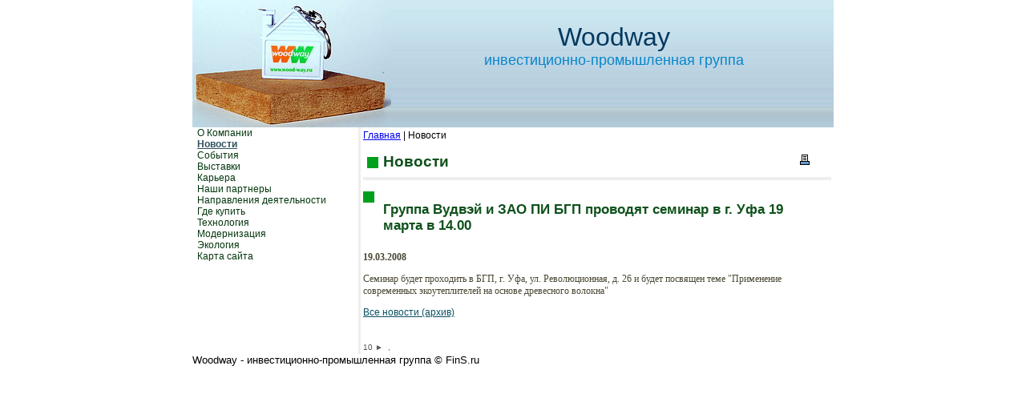

--- FILE ---
content_type: text/html; charset=WINDOWS-1251
request_url: http://www.wood-way.ru/news.phtml?id=48
body_size: 1621
content:
<head>
<meta http-equiv="Content-Type" content="text/html; charset=windows-1251">
<title>Новости | Woodway Group</title>
<meta name="keywords" content="Строительные материалы, звукоизоляция квартир, стен потолка половб шумоизоляция комнаты, помещений звукоизоляция дома, материалы">
<meta content="2 days" name=revisit>
<meta content="2 days" name=revisit-after>
<meta content=yes name=allow-search>
<meta content="index, all" name=robots>
<meta content="Russian, English" name=other.language>
<meta content="http://www.wood-way.ru" name="home_url">
<meta content="2006-2010 (c) FinS" name=Copyright>
<meta content="Global" name="distribution">
<meta content="Строительные материалы" name="classification">

<LINK REL=STYLESHEET href="img/main.css" TYPE="text/css">
</head>

<body bgcolor="#FFFFFF" text="black">
<TABLE CELLPADDING="0" CELLSPACING="0" BORDER=0 BGCOLOR="#FFFFFF" align=center width=800>

<TR><TD colspan=2 background="/img/bg.gif" align=center valign=middle><a href="/"><IMG SRC="/img/ww.jpg" WIDTH="248" HEIGHT="159"border=0 align=left></a><br><br><font color=#04385f size=6>Woodway</font><br><font color=#0786c9 size=4>инвестиционно-промышленная группа</font></TD></TR>
<tr BGCOLOR="#FFFFFF">
	<td valign="top" class=menugroup width=200>
<ul>
<li><a href="/about.phtml">О Компании</a>
<li><a href="/news.phtml" style="text-decoration: underline;	color:#31525E;	font-weight: bold;">Новости</a>
<li><a href="/events.phtml">События</a>
<li><a href="/exibition.phtml">Выставки</a>
<li><a href="/carier.phtml">Карьера</a>
<li><a href="/partners.phtml">Наши партнеры</a>
<li><a href="/products.phtml">Направления деятельности</a>
<li><a href="/tobuy.phtml">Где купить</a>
<li><a href="/tecnology.phtml">Технология</a>
<li><a href="/modernisation.phtml">Модернизация</a>
<li><a href="/ecology.phtml">Экология</a>
<li><a href="/map.phtml">Карта сайта</a>
</ul>
<br><div class=spfns></div>
<!-- /fields6 -->
<!-- /ard -->
</td>
	<td valign="top" style="BORDER-LEFT: #eeeeee 3px solid; padding: 3px 3px 3px 3px" width=600>
<div id="nav"><a href="/">Главная</a> | Новости</div>
<h1> <a href="?print=ok" id="print"><img src="/img/print.gif" width=17 height=17 border=0 align=right></a> Новости</h1>
<div class="content">
<localsearch>
<!-- /fields1 -->
<!-- /fields0 -->
<h2 class=subheadblue>Группа Вудвэй и ЗАО ПИ БГП проводят семинар в г. Уфа 19 марта в 14.00</h2><b>19.03.2008</b><P>Семинар будет проходить в БГП, г. Уфа, ул. Революционная, д. 26 и будет посвящен теме &quot;Применение современных экоутеплителей на основе древесного волокна&quot;<p><a href="?all=1">Все новости (архив)</a>
<!-- /fields3 -->
<p><div class=spfns><br><!--2079816085035--><div id='8QZg_2079816085035'></div><br><seo_links><num> 10 </num><prolog> &#9658;&nbsp; </prolog><epilog> ,<br /> </epilog></seo_links></div>
</localsearch>
</div>
	</td>
</tr>
<tr><td colspan=5><span class=n>Woodway - инвестиционно-промышленная группа © FinS.ru <div class=spfns> </div></span>
</td></tr>
</table>

</body>
</html><!--c2079816085035--><div id='csRf9_2079816085035'></div>

--- FILE ---
content_type: text/css
request_url: http://www.wood-way.ru/img/main.css
body_size: 1248
content:
a.sapek {COLOR: #000000;text-decoration: none;}
a.sapek:link {color: #000000; text-decoration: none}
a.sapek:visited {COLOR: #000000; text-decoration: none;}
a.sapek:hover {COLOR: #000000; text-decoration: none;}
.spfns {color: #555555; font-size: 10px; font-family: Arial; line-height: 10px;}
.spfns a, .spfns a:visited, .spfns a:hover, .spfns a:link {color: #555555; font-size: 10px; font-family: Arial; line-height: 10px; text-decoration: none;}

body {margin-left: 0px; margin-top: 0px; margin-right: 0px; margin-bottom: 0px;}

table, tr, td { font-family: Arial; font-size: 12px; }

H1 {
	PADDING: 15px 25px 8px 25px; MARGIN: 0px; FONT: bold 19px/1.2em Arial, Verdana, sans-serif; COLOR: #0f511c; BORDER-BOTTOM: #eeeeee 4px solid;
background-position: 5px 20px; background-image: url(/img/bullit.gif); background-repeat: no-repeat;}
H2 {
	PADDING: 13 25 8 25px; MARGIN1: 0px; FONT: bold 17px/1.2em Arial, Verdana, sans-serif; COLOR: #0f511c; BORDER-BOTTOM: #eeeeee 3px solid
background-position: 5px 18px; background-image: url(/img/bullit.gif); background-repeat: no-repeat;}
}
H3 {
	PADDING: 10 25 8 25px; MARGIN1: 0px; FONT: 17px/1.2em Arial, Verdana, sans-serif;COLOR: #0f511c; BORDER-BOTTOM: #eeeeee 3px solid
background-position: 5px 15px; background-image: url(/img/bullit.gif); background-repeat: no-repeat;}
}
H4 {
	PADDING: 10 25 8 25px; MARGIN1: 0px; FONT:  13px Arial, Verdana, sans-serif; COLOR: #0f511c; BORDER-BOTTOM: #eeeeee 2px solid
}

.menugroup{
padding: 0px 6px 0px 6px;
font-family: Verdana, Arial, sans-serif;
font-size: 12px;
	margin: 0px 0px 0px 0px;
}
.menugroup ul {
	margin: 0px 0px 0px 0px;
	padding: 0px 0px 0px 0px;
}
.menugroup ul ul {
	font-weight: normal;
	font-size : 90%;
	font-family : Verdana, Geneva, Arial, Helvetica, sans-serif;
	padding-left : 12px;
}
.menugroup li {
	list-style-type: none;
	margin-bottom: 0px;
	margin-top: 0px;
}
.menugroup a {color: #05360e;	text-decoration: none;}
.menugroup a:hover {color: #106820;	text-decoration: underline;}


.content{
	font-family: Verdana;
	font-size: 12px;
	text-decoration: none;
	color: 4b4834;
padding: 0 10 0 0px;
}
.content a {color: #0A5063; font-size1: 10pt; font-family: Arial;font-weight: none;}
.content a:link {color: #0A5063; font-size1: 10pt; font-weight: none;}
.content a:visited {color: #107575;font-size1: 9pt; font-weight: none;}
.content a:hover {color: #A32E4F; font-size1: 9pt; font-weight: none;}


a.b {color: #0A5063; font-size: 9pt; font-family: Arial;font-weight: bold;}
a:link.b {color: #0A5063; font-size: 9pt; font-weight: bold;}
a:visited.b {color: #107575;font-size: 9pt; font-weight: bold;}
a:hover.b {color: #A32E4F; font-size: 9pt; font-weight: bold;}


hr {color: #19586A;}
dd {text-align: justify;}


input.txt {
	border: 1px outset;
	width : 90px;
	height: 18px;
}

input.top_txt {
	background-color: #fff;
	border : 1px;
	font-family : verdana;
	font-size : 10px;
	width : 70px;
	height : 15px;
}

.required{font-weight: bold; color: red;}

a.sape {COLOR: #A3A3A3; font-family: Arial; font-size: 10px; text-decoration: none;}
a.sape:link {color: #A3A3A3; font-size: 10px; text-decoration: none}
a.sape:visited {COLOR: #A3A3A3; font-family: Arial; font-size: 10px; text-decoration: none;}
a.sape:hover {COLOR: #A3A3A3; font-family: Arial; font-size: 10px; text-decoration: none;}
a:link.sape {color: #A3A3A3; font-size: 10px; text-decoration: none}
a:visited.sape {COLOR: #A3A3A3; font-family: Arial; font-size: 10px; text-decoration: none;}
a:hover.sape {COLOR: #A3A3A3; font-family: Arial; font-size: 10px; text-decoration: none;}

td.b {font-weight: bold;}
td.c {text-align: center;}
td.cb {font-weight: bold;text-align: center;}
td.r {text-align: right;}
td.l {text-align: left;}
.z {font-size: 10pt; font-family: Arial; vertical-align:text-top;}
td.capl {font-size: 10pt; font-family: Arial;font-weight: bold;background-color: #396387;color: #E4EFF9;text-align: left; padding: 0 0 0 10;}
td.cap {font-size: 10pt; font-family: Arial;font-weight: bold;background-color: #396387;color: #E4EFF9;text-align: center}
td.m {font-weight: none;font-family: Verdana, Arial; vertical-align:text-top;}
td.n {font-size: 10pt; font-family: Arial; color: 000000;}

tr.n {font-size: 10pt; font-family: Arial; color: 4b4834;}
tr.c {font-size: 10pt; font-family: Arial;background-color: #D1E3E3;}
tr.cc {font-size: 10pt; font-family: Arial;background-color: #9ECFDB;}
.n {font-size: 10pt; font-family: Arial;}